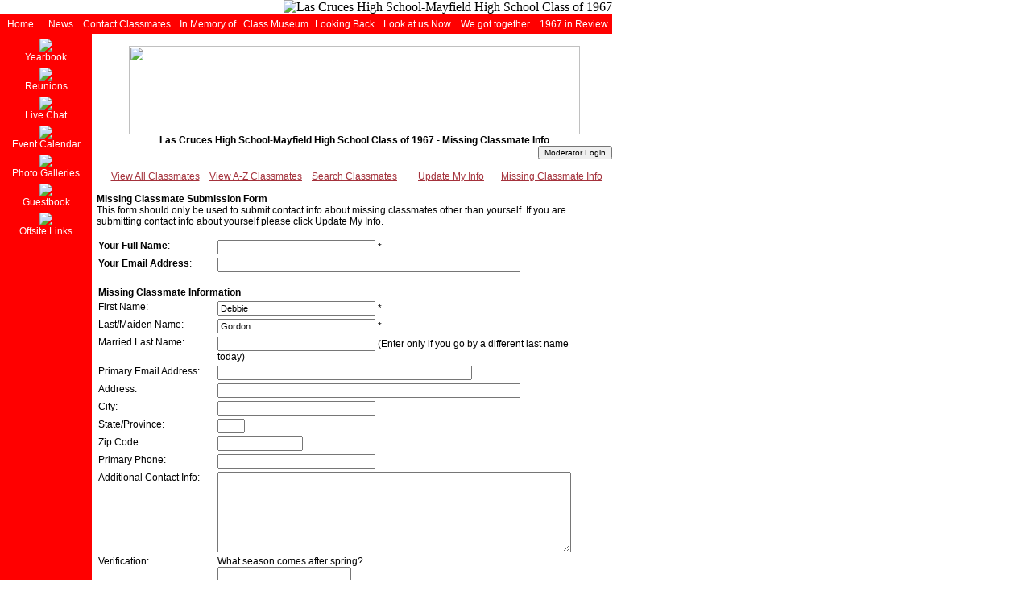

--- FILE ---
content_type: text/html; charset=UTF-8
request_url: http://lchs-mhsclassesof1967.com/classmates_missing.php?classmateid=604
body_size: 14171
content:
<!DOCTYPE HTML PUBLIC "-//W3C//DTD HTML 4.01 Transitional//EN">
<html>
<head>
       	<title>Las Cruces High School-Mayfield High School Class of 1967 - Classmates</title>
       	<link rel="Stylesheet" href="style.php">
       	<script language="JavaScript" src="javascript.js" type="text/javascript"></script>
       	<meta http-equiv="Content-Type" content="text/html; charset=us-ascii">
    	<meta name="copyright" content="Copyright � 2026, Las Cruces High School-Mayfield High School Class of 1967 website comittee">
    	<meta name="description" content="Las Cruces High School-Mayfield High School classmates of graduating class of 1967 reunion website">
		<meta name="keywords" content="ourclassonline.com, Las, Cruces, High, School-Mayfield, High, School, class of 1967, class, classmates, high school, class of 1967 reunion">
		<meta name="rating" content="General">
		<META NAME="ROBOTS" CONTENT="NOINDEX, NOFOLLOW">
</head>
<body>

<table width="100%" border="0" cellpadding="0" cellspacing="0">
 <tr>
  <td width="100%" align="left">

<table width="760" border="0" cellpadding="0" cellspacing="0">
 <tr>
  <td width="100%" align="right">
        <img src="images_misc/header.jpg?1510901654" alt="Las Cruces High School-Mayfield High School Class of 1967"><br>
  </td>
 </tr>
</table><table width="760" height="24" border="0" cellpadding="0" cellspacing="0">
 <tr>
  <td class="tdMenu" width="50" align="center">
   <a class="menu" href="index.php">Home</a>
  </td>
  <td class="tdMenu" width="50" align="center">
   <a class="menu" href="news.php">News</a>
  </td>
  <td class="tdMenu" width="115" align="center">
   <a class="menu" href="classmates.php">Contact Classmates</a>
  </td>
  <td class="tdMenu" width="85" align="center">
   <a class="menu" href="gallery.php?galleryid=5">In Memory of</a>
  </td>
  <td class="tdMenu" width="85" align="center">
   <a class="menu" href="gallery.php?galleryid=6">Class Museum</a>
  </td>
  <td class="tdMenu" width="85" align="center">
   <a class="menu" href="gallery.php?galleryid=1">Looking Back</a>
  </td>
  <td class="tdMenu" width="95" align="center">
   <a class="menu" href="gallery.php?galleryid=2">Look at us Now</a>
  </td>
  <td class="tdMenu" width="100" align="center">
   <a class="menu" href="gallery.php?galleryid=3">We got together</a>
  </td>
  <td class="tdMenu" width="95" align="center">
   <a class="menu" href="yearreview.php">1967 in Review</a>
  </td>
 </tr>
</table>
<table width="760" border="0" cellpadding="0" cellspacing="0">
 <tr>
  <td class="tdMenu" width="120" valign="top" align="center">

<script language="JavaScript1.2">

//Pop-it menu- By Dynamic Drive
//For full source code and more DHTML scripts, visit http://www.dynamicdrive.com
//This credit MUST stay intact for use

var linkset=new Array()
//SPECIFY MENU SETS AND THEIR LINKS. FOLLOW SYNTAX LAID OUT

linkset[0]='<div class="menuitems"><li><a href="http://fiftiesweb.com/" style="text-decoration:none;" target="_blank">1950s and 1960s Pop History</a></li></div>'
linkset[0]+='<div class="menuitems"><li><a href="http://www.crazyfads.com/60s.htm" style="text-decoration:none;" target="_blank">1960&#39s Crazy Fads</a></li></div>'
linkset[0]+='<div class="menuitems"><li><a href="http://www.the60sofficialsite.com" style="text-decoration:none;" target="_blank">The Sixties Official Site</a></li></div>'

////No need to edit beyond here

var ie4=document.all&&navigator.userAgent.indexOf("Opera")==-1
var ns6=document.getElementById&&!document.all
var ns4=document.layers

function showmenu(e,which){

if (!document.all&&!document.getElementById&&!document.layers)
return

clearhidemenu()

menuobj=ie4? document.all.popmenu : ns6? document.getElementById("popmenu") : ns4? document.popmenu : ""
menuobj.thestyle=(ie4||ns6)? menuobj.style : menuobj

linkobj=ie4? document.all.linkimg : ns6? document.getElementById("linkimg") : ns4? document.linkimg : ""
linkobj.thestyle=(ie4||ns6)? linkobj.style : linkobj

if (ie4||ns6)
menuobj.innerHTML=which
else{
menuobj.document.write('<layer name=gui bgColor=#E6E6E6 width=165 onmouseover="clearhidemenu()" onmouseout="hidemenu()">'+which+'</layer>')
menuobj.document.close()
}

menuobj.contentwidth=(ie4||ns6)? menuobj.offsetWidth : menuobj.document.gui.document.width
menuobj.contentheight=(ie4||ns6)? menuobj.offsetHeight : menuobj.document.gui.document.height
eventX=ie4? event.clientX : ns6? e.clientX : e.x
eventY=ie4? event.clientY : ns6? e.clientY : e.y

//Find out how close the mouse is to the corner of the window
var rightedge=ie4? document.body.clientWidth-eventX : window.innerWidth-eventX
var bottomedge=ie4? document.body.clientHeight-eventY : window.innerHeight-eventY

//position the horizontal position of the menu where the mouse was clicked
menuobj.thestyle.left=ie4? document.body.scrollLeft+eventX : ns6? window.pageXOffset+eventX : eventX

//same concept with the vertical position
if(ie4){
	menuobj.thestyle.top = document.body.scrollTop + eventY - menuobj.contentheight
} else if (ns6 && navigator.userAgent.indexOf("Safari") == -1){
	menuobj.thestyle.top = window.pageYOffset+eventY-menuobj.contentheight
}else{
	menuobj.thestyle.top = document.body.scrollTop + eventY - menuobj.contentheight
}
//menuobj.thestyle.top = ie4 ? (document.body.scrollTop + eventY - menuobj.contentheight) : (ns6 && navigator.userAgent.indexOf("Safari") == -1 ? window.pageYOffset+eventY-menuobj.contentheight : eventY-menuobj.contentheight)

menuobj.thestyle.visibility="visible"
return false
}

function contains_ns6(a, b) {
//Determines if 1 element in contained in another- by Brainjar.com
while (b.parentNode)
if ((b = b.parentNode) == a)
return true;
return false;
}

function hidemenu(){
if (window.menuobj)
menuobj.thestyle.visibility=(ie4||ns6)? "hidden" : "hide"
}

function dynamichide(e){
if (ie4&&!menuobj.contains(e.toElement))
hidemenu()
else if (ns6&&e.currentTarget!= e.relatedTarget&& !contains_ns6(e.currentTarget, e.relatedTarget))
hidemenu()
}

function delayhidemenu(){
if (ie4||ns6||ns4)
delayhide=setTimeout("hidemenu()",500)
}

function clearhidemenu(){
if (window.delayhide)
clearTimeout(delayhide)
}

function highlightmenu(e,state){
if (document.all)
source_el=event.srcElement
else if (document.getElementById)
source_el=e.target
if (source_el.className=="menuitems"){
source_el.id=(state=="on")? "mouseoverstyle" : ""
}
else{
while(source_el.id!="popmenu"){
source_el=document.getElementById? source_el.parentNode : source_el.parentElement
if (source_el.className=="menuitems"){
source_el.id=(state=="on")? "mouseoverstyle" : ""
}
}
}
}

if (ie4||ns6)
document.onclick=hidemenu

</script>


<img src="images_site/blank.gif" width="1" height="6" alt=""><br>
<a class="menu" href="gallery.php?galleryid=4"><img src="images_menu2/yearbook.gif" border="0"><br>Yearbook</a><br>

<img src="images_site/blank.gif" width="1" height="6" alt=""><br>
<a class="menu" href="reunions.php"><img src="images_menu2/reunion.gif" border="0"><br>Reunions</a><br>


<img src="images_site/blank.gif" width="1" height="6" alt=""><br>
<a class="menu" href="chat.php"><img src="images_menu2/pub.gif" border="0"><br>Live Chat</a><br>

<img src="images_site/blank.gif" width="1" height="6" alt=""><br>
<a class="menu" href="calendar.php"><img src="images_menu2/calendar.gif" border="0"><br>Event Calendar</a><br>




<img src="images_site/blank.gif" width="1" height="6" alt=""><br>
<a class="menu" href="galleries.php"><img src="images_menu2/gallery.gif" border="0"><br>Photo Galleries</a><br>




<img src="images_site/blank.gif" width="1" height="6" alt=""><br>
<a class="menu" href="guestbook.php"><img src="images_menu2/guestbook.gif" border="0"><br>Guestbook</a><br>

<img src="images_site/blank.gif" width="1" height="6" alt=""><br>
<img id="linkimg" src="images_menu2/link.gif" border="0" style="cursor: hand" onMouseover="showmenu(event,linkset[0])" onMouseout="delayhidemenu()"><br>
<span style="cursor:hand" onMouseover="showmenu(event,linkset[0])" onMouseout="delayhidemenu()">Offsite Links</span><br>

<br>

  </td>
  <td class="tdBody" width="640" style="padding-left: 6px" valign="top">
  <img src="images_site/blank.gif" width="634" height="1" alt=""><br>
  
<br><div align="center">
<img src="images_header/classmates_1.jpg" width="560" height="110"><br><b>Las Cruces High School-Mayfield High School Class of 1967 - Missing Classmate Info</b>
</div>

<div align="right">
<input type="button" class="smallButton" value="Moderator Login" onclick="window.location.href='login_form.php?action=classmates'">
</div><br>

<table width="620" border="0" cellpadding="0" cellspacing="0" align="center">
 <tr>
  <td class="tdBody" width="125" align="center"><a href="classmates.php">View All Classmates</a></td>
  <td class="tdBody" width="125" align="center"><a href="classmates.php?action=sort">View A-Z Classmates</a></td>
  <td class="tdBody" width="120" align="center"><a href="classmates.php?action=search">Search Classmates</a></td>
  <td class="tdBody" width="120" align="center"><a href="classmates_update.php">Update My Info</a></td>
  <td class="tdBody" width="130" align="center"><a href="classmates_missing.php">Missing Classmate Info</a></td>
 </tr>
</table><br>

<b>Missing Classmate Submission Form</b><br>

This form should only be used to submit contact info about missing classmates other
than yourself. If you are submitting contact info about yourself please click Update
My Info.<br><br>

<form method="post">
<input type="hidden" name="posted" value="true">


<table width="620" border="0" cellpadding="2" cellspacing="0">
 <tr>
  <td class="tdBody" width="150" valign="top"><b>Your Full Name</b>:</td>
  <td class="tdBody" width="470"><input type="text" name="sendername" size="30" maxlength="25" value=""> *</td>
 </tr>
 <tr>
  <td class="tdBody" width="150" valign="top"><b>Your Email Address</b>:</td>
  <td class="tdBody" width="470"><input type="text" name="senderemail" size="60" maxlength="50" value=""></td>
 </tr>
 <tr>
  <td class="tdBody" width="620" colspan="2"><br>
  <b>Missing Classmate Information</b><br>
  </td>
 </tr>
 <tr>
  <td class="tdBody" width="150" valign="top">First Name:</td>
  <td class="tdBody" width="470"><input type="text" name="firstname" size="30" maxlength="25" value="Debbie"> *</td>
 </tr>
 <tr>
  <td class="tdBody" width="150" valign="top">Last/Maiden Name:</td>
  <td class="tdBody" width="470"><input type="text" name="lastname" size="30" maxlength="25" value="Gordon"> *</td>
 </tr>
 <tr>
  <td class="tdBody" width="150" valign="top">Married Last Name:</td>
  <td class="tdBody" width="470"><input type="text" name="marriedname" size="30" maxlength="25" value=""> (Enter only if you go by a different last name today)</td>
 </tr>
 <tr>
  <td class="tdBody" width="150" valign="top">Primary Email Address:</td>
  <td class="tdBody" width="470">
  <input type="text" name="email" size="50" maxlength="50" value="">
  </td>
 </tr>
 <tr>
  <td class="tdBody" width="150" valign="top">Address:</td>
  <td class="tdBody" width="470"><input type="text" name="address" size="60" maxlength="100" value=""></td>
 </tr>
 <tr>
  <td class="tdBody" width="150" valign="top">City:</td>
  <td class="tdBody" width="470"><input type="text" name="city" size="30" maxlength="25" value=""></td>
 </tr>
 <tr>
  <td class="tdBody" width="150" valign="top">State/Province:</td>
  <td class="tdBody" width="470"><input type="text" name="state" size="3" maxlength="2" value=""></td>
 </tr>
 <tr>
  <td class="tdBody" width="150" valign="top">Zip Code:</td>
  <td class="tdBody" width="470"><input type="text" name="zipcode" size="15" maxlength="12" value=""></td>
 </tr>
 <tr>
  <td class="tdBody" width="150" valign="top">Primary Phone:</td>
  <td class="tdBody" width="470">
  <input type="text" name="primphone" size="30" maxlength="20" value="">
  </td>
 </tr>
 <tr>
  <td class="tdBody" width="150" valign="top">Additional Contact Info:</td>
  <td class="tdBody" width="470"><textarea name="additional" cols="70" rows="8"></textarea></td>
 </tr>
 <tr>
  <td class="tdBody" width="150" valign="top">Verification:</td>
  <td class="tdBody" width="450">
  What season comes after spring?<br />
<input id="human_auth" class="" type="text" name="verify" value="" size="25" />
  </td>
 </tr>
</table><br>

<input type="submit" value="Submit Classmate Info">

</form> 


Only the contact information you have elected to be made public will be displayed on our Contact Classmates page.  
The Contact information you have supplied will be held in confidence and will be used only for official class 
purposes ( i.e., class reunion mailings).   The administrator of this site accepts full responsibility for the 
protection of any contact information you have provided. 

<br><br>

  </td>
 </tr>
</table>

<table width="760" border="0" cellpadding="0" cellspacing="0">
 <tr>
  <td class="tdMenu" width="120" height="34" align="center">
     </td>
  <td class="tdMenu" width="640" height="34" align="right">
   To obtain a site like this for your class visit <a class="menu" href="http://www.ourclassonline.com">www.ourclassonline.com</a>. &nbsp; [<a class="menu" href="admin/index.php">Administration</a>]&nbsp;&nbsp;<br>
  </td>
 </tr>
 <tr>
  <td class="tdBody" width="120" height="24" align="center">
     </td>
  <td class="tdBodySmall" width="640" height="24" align="right">
   Copyright <a style="font-size: 10px; color: #000 !important;" href="http://www.webportalpeople.com">Web Portal People, LLC.</a> 2026 - Maker of <a style="font-size: 10px; color: #000 !important;" href="http://www.ourclassonline.com">class reunion</a> &amp; <a style="font-size: 10px; color: #000 !important;" href="http://www.mygreatbigfamily.com">family websites</a>. All rights reserved.
  </td>
 </tr>
</table>

  </td>
 </tr>
</table>

<div id="popmenu" class="menuskin" onMouseover="clearhidemenu();highlightmenu(event,'on')" onMouseout="highlightmenu(event,'off');dynamichide(event)">
</div>
</body>
</html>


--- FILE ---
content_type: text/html; charset=UTF-8
request_url: http://lchs-mhsclassesof1967.com/style.php
body_size: 3457
content:

body {background-color: #FFFFFF; margin-right:0px; margin-left:0px; margin-top:0px; margin-bottom:0px;}

.tableBorder {background-color: #0033FF;}
.tableRight {border-left: 0px; border-right: 3px; border-top: 0px; border-bottom: 0px;  border-color: #FFFFFF; border-style: solid;}

.tdMenu {background-color: #FF0000; font-family: Trebuchet MS,Tahoma,Verdana,Arial,Helvetica; font-size: 12px; font-weight: normal; color: #FFFFFF;}
.tdBody {background-color: #FFFFFF; font-family: Trebuchet MS,Tahoma,Verdana,Arial,Helvetica; font-size: 12px; font-weight: normal; color: #000000;}
.tdBodySmall {background-color: #FFFFFF; font-family: Trebuchet MS,Tahoma,Verdana,Arial,Helvetica; font-size: 10px; font-weight: normal; color: #000000;}

.tdShade1 {background-color: #E0E0E0; font-family: Trebuchet MS,Tahoma,Verdana,Arial,Helvetica; font-size: 12px; font-weight: normal; color: #000000;}
.tdShade2 {background-color: #FFFFFF; font-family: Trebuchet MS,Tahoma,Verdana,Arial,Helvetica; font-size: 12px; font-weight: normal; color: #000000;}

.txt {font-family: Trebuchet MS,Tahoma,Verdana,Arial,Helvetica; font-size: 12px; font-weight: normal; color: #000000;}
.error {font-family: Trebuchet MS,Tahoma,Verdana,Arial,Helvetica; font-size: 12px; font-weight:bold; color:#AA1111}

a:link,a:active {font-family: Trebuchet MS,Tahoma,Verdana,Arial,Helvetica; font-size: 12px; color: #A4313B; font-weight: normal; text-decoration: Underline }
a:visited {font-family: Trebuchet MS,Tahoma,Verdana,Arial,Helvetica; font-size: 12px; color: #909090; font-weight: normal; text-decoration: Underline }
a:hover {font-family: Trebuchet MS,Tahoma,Verdana,Arial,Helvetica; font-size: 12px; color: #000000; font-weight: normal; text-decoration: Underline }

a.small:link,a.small:active {font-family: Trebuchet MS,Tahoma,Verdana,Arial,Helvetica; font-size: 10px; color: #A4313B; font-weight: normal; text-decoration: Underline }
a.small:visited {font-family: Trebuchet MS,Tahoma,Verdana,Arial,Helvetica; font-size: 10px; color: #909090; font-weight: normal; text-decoration: Underline }
a.small:hover {font-family: Trebuchet MS,Tahoma,Verdana,Arial,Helvetica; font-size: 10px; color: #000000; font-weight: normal; text-decoration: Underline }


a.menu:link,a.menu:active {font-family: Trebuchet MS,Tahoma,Verdana,Arial,Helvetica; font-size: 12px; color: #FFFFFF; font-weight: normal; text-decoration: none }
a.menu:visited {font-family: Trebuchet MS,Tahoma,Verdana,Arial,Helvetica; font-size: 12px; color: #C0C0C0; font-weight: normal; text-decoration: none }
a.menu:hover {font-family: Trebuchet MS,Tahoma,Verdana,Arial,Helvetica; font-size: 12px; color: #FEEB81; font-weight: normal; text-decoration: none }

hr {color: #0033FF; height: 2px; style: solid;}

input,textarea {font-family: Trebuchet MS,Tahoma,Verdana,Arial,Helvetica; font-size:11px;}
select {font-family: Trebuchet MS,Tahoma,Verdana,Arial,Helvetica; font-size:8pt;}

.smallButton {font-family: Trebuchet MS,Tahoma,Verdana,Arial,Helvetica; font-size:10px;}

.menuskin{
position:absolute;
width:200px;
background-color: #FFFFFF;
border:2px solid black;
font-family: Trebuchet MS,Tahoma,Verdana,Arial,Helvetica;
font-size: 12px;
font-weight: normal;
color: #000000;
line-height:18px;
z-index:100;
visibility:hidden;
}

.menuskin a{
text-decoration:none;
color: A4313B;
}

#mouseoverstyle{
background-color: #FF0000;
}

#mouseoverstyle a{
color: #FFFFFF;;
}